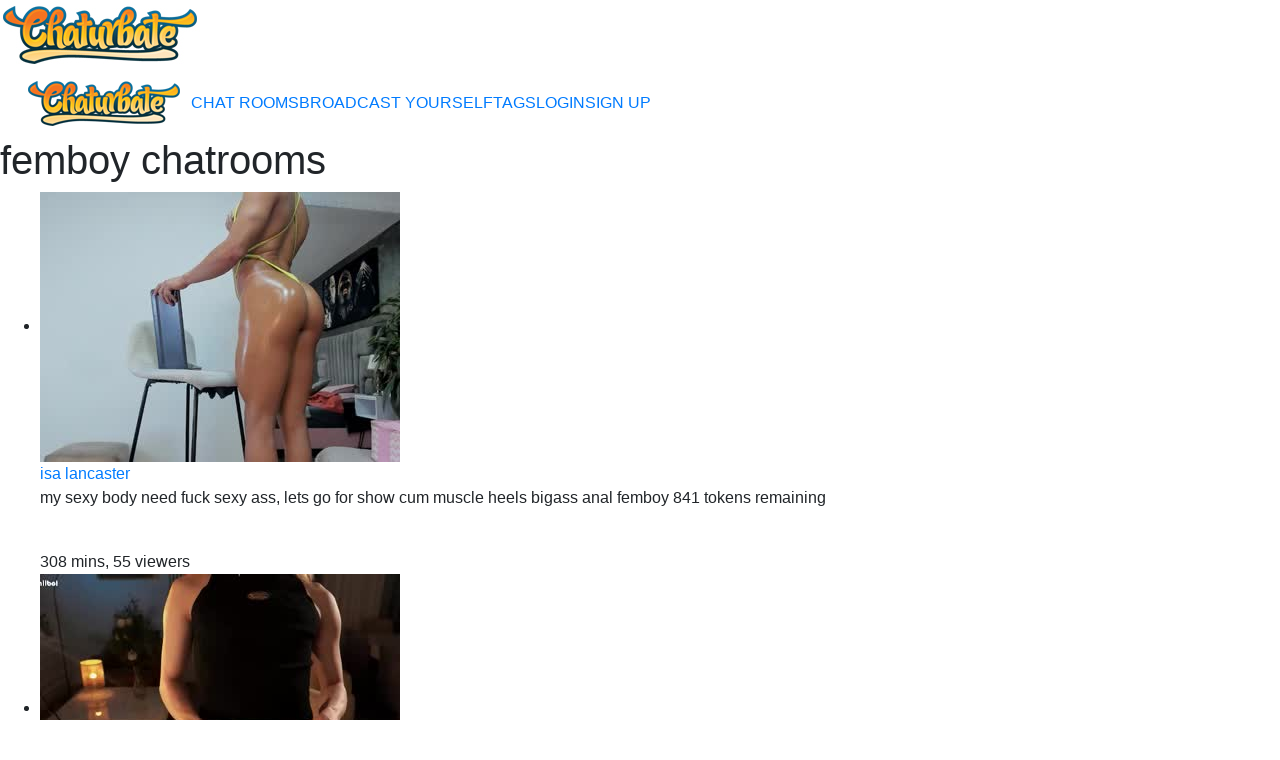

--- FILE ---
content_type: text/html; charset=UTF-8
request_url: https://chaturbate.sx/tags.php?tag=femboy
body_size: 5182
content:
<!doctype html>


<html lang="en">
<head>
    <meta charset="utf-8">
    <meta name="viewport" content="width=device-width, initial-scale=1, shrink-to-fit=no">
	
<title>Webcam chatroom tags - femboy Chaturbate SX</title>

<meta name="description" content="Free sex webcam chat rooms tagged with femboy">	
<meta property="og:title" content="Live Webcams Online femboy" />
<meta property="og:description" content="Sexy webcam performers in adult chat rooms with live sex webcams femboy" />
<meta property="og:image" content="https://ssl-ccstatic.highwebmedia.com/images/logo-square.png" />
<meta property="og:image:height" content="1000" />
<meta property="og:image:width" content="1000" />
<meta property="og:url" content="https://chaturbate.sx/tags.php?tag=femboy" />
	
<link rel="stylesheet" href="https://maxcdn.bootstrapcdn.com/bootstrap/4.0.0/css/bootstrap.min.css" integrity="sha384-Gn5384xqQ1aoWXA+058RXPxPg6fy4IWvTNh0E263XmFcJlSAwiGgFAW/dAiS6JXm" crossorigin="anonymous">
<link href="css/style.css" rel="stylesheet" type="text/css">
<script src="https://code.jquery.com/jquery-3.2.1.slim.min.js" integrity="sha384-KJ3o2DKtIkvYIK3UENzmM7KCkRr/rE9/Qpg6aAZGJwFDMVNA/GpGFF93hXpG5KkN" crossorigin="anonymous"></script>
<script src="https://cdnjs.cloudflare.com/ajax/libs/popper.js/1.12.9/umd/popper.min.js" integrity="sha384-ApNbgh9B+Y1QKtv3Rn7W3mgPxhU9K/ScQsAP7hUibX39j7fakFPskvXusvfa0b4Q" crossorigin="anonymous"></script>
<script src="https://maxcdn.bootstrapcdn.com/bootstrap/4.0.0/js/bootstrap.min.js" integrity="sha384-JZR6Spejh4U02d8jOt6vLEHfe/JQGiRRSQQxSfFWpi1MquVdAyjUar5+76PVCmYl" crossorigin="anonymous"></script>
	
<link href="css/style.css" rel="stylesheet" type="text/css">
<link href="css/colors.css" rel="stylesheet" type="text/css">
	
<!-- Matomo -->
<script type="text/javascript">
  var _paq = _paq || [];
  /* tracker methods like "setCustomDimension" should be called before "trackPageView" */
  _paq.push(['trackPageView']);
  _paq.push(['enableLinkTracking']);
  (function() {
    var u="//cs2684.mojohost.com/matomo_focLKXiXw8PmwftV/";
    _paq.push(['setTrackerUrl', u+'piwik.php']);
    _paq.push(['setSiteId', '39']);
    var d=document, g=d.createElement('script'), s=d.getElementsByTagName('script')[0];
    g.type='text/javascript'; g.async=true; g.defer=true; g.src=u+'piwik.js'; s.parentNode.insertBefore(g,s);
  })();
</script>
<noscript><p><img src="//cs2684.mojohost.com/matomo_focLKXiXw8PmwftV/piwik.php?idsite=39&amp;rec=1" style="border:0;" alt="" /></p></noscript>
<!-- End Matomo Code -->
</head>

<body>
	<div class="container-fluid">
		<div class="row bgcolorheader">
			<a href = "https://chaturbate.sx"><img src="image/logo.jpg" class="float-left logo"></a>
		</div>
	</div>
	
	<div class="nav-bar navbar-expand-lg navbar-light navbar">
		<button class="navbar-toggler custom-toggler" type="button" data-toggle="collapse" data-target="#navbarNavDropdown" aria-controls="navbarNavDropdown" aria-expanded="false" aria-label="Toggle navigation">
    	<span class="navbar-toggler-icon"></span>
  		</button>
		<img src="/image/logo2.png" class="logo2">
		<div class="collapse navbar-collapse" id="navbarNavDropdown">
			<ul class="navbar-nav" id="nav">
				<li><a href="/">CHAT ROOMS</a></li>
				<li><a href="https://chat.chaturbate.sx/accounts/register/">BROADCAST YOURSELF</a></li>
				<li><a href="https://chat.chaturbate.sx/tags/">TAGS</a></li>
				<li><a href="https://chat.chaturbate.sx/auth/login/">LOGIN</a></li>
				<li><a href="https://chat.chaturbate.sx/accounts/register/">SIGN UP</a></li>
			</ul>
		</div>	
	</div>	
	<div class="tagheader">
		<h1>femboy chatrooms</h1>
	</div>
	
	<div class="container-fluid">
		<div class="row spaceit">
			<div class="list">
			<ul>
			



		        
    	  

   
	<li>
		<a href="/adultcam/isa_lancaster">
		<img class="img-fluid modelimage" src="/pictures/chaturbate2/chaturbate-sx-isa_lancaster.jpg" alt="isa lancaster">
		</a>
		<div class="nickname"><a href="/adultcam/isa_lancaster">isa lancaster</a></div>
		<div class="modeldetails" style="height:64px">my sexy body need fuck sexy ass, lets go for  show cum muscle heels bigass anal femboy 841 tokens remaining</div>
		<div class="detailwrapper">
			<div class="camicon"></div><div class="chatdetails">308 mins, 55 viewers</div>
		</div>
	</li>


        
    	  

   
	<li>
		<a href="/adultcam/imkawaiiboi">
		<img class="img-fluid modelimage" src="/pictures/chaturbate2/chaturbate-sx-imkawaiiboi.jpg" alt="imkawaiiboi">
		</a>
		<div class="nickname"><a href="/adultcam/imkawaiiboi">imkawaiiboi</a></div>
		<div class="modeldetails" style="height:64px">remove my top 420 tokens left hi! type:  menu femboy twink tease erotic</div>
		<div class="detailwrapper">
			<div class="camicon"></div><div class="chatdetails">122 mins, 65 viewers</div>
		</div>
	</li>


        
    	  

   
	<li>
		<a href="/adultcam/jalsey_smith">
		<img class="img-fluid modelimage" src="/pictures/chaturbate2/chaturbate-sx-jalsey_smith.jpg" alt="jalsey smith">
		</a>
		<div class="nickname"><a href="/adultcam/jalsey_smith">jalsey smith</a></div>
		<div class="modeldetails" style="height:64px">HELP ME TO EXPLODE THIS BIGLOADS  (OPEN FOR PRIVATECUMSHOW) femboy asian cei wifematerial sph</div>
		<div class="detailwrapper">
			<div class="camicon"></div><div class="chatdetails">418 mins, 28 viewers</div>
		</div>
	</li>


        
    	  

   
	<li>
		<a href="/adultcam/carolbarker">
		<img class="img-fluid modelimage" src="/pictures/chaturbate2/chaturbate-sx-carolbarker.jpg" alt="carolbarker">
		</a>
		<div class="nickname"><a href="/adultcam/carolbarker">carolbarker</a></div>
		<div class="modeldetails" style="height:64px">Goal Reached! lovense fuckmachine femboy bigcock twink</div>
		<div class="detailwrapper">
			<div class="camicon"></div><div class="chatdetails">412 mins, 27 viewers</div>
		</div>
	</li>


        
    	  

   
	<li>
		<a href="/adultcam/matias_skinny">
		<img class="img-fluid modelimage" src="/pictures/chaturbate2/chaturbate-sx-matias_skinny.jpg" alt="matias skinny">
		</a>
		<div class="nickname"><a href="/adultcam/matias_skinny">matias skinny</a></div>
		<div class="modeldetails" style="height:64px">Goal: ✨🍆My CUM and control toy🍑💦 trans cum Balloons femboy 18 - Next Goal: ✨🍆My CUM and control toy🍑💦</div>
		<div class="detailwrapper">
			<div class="camicon"></div><div class="chatdetails">313 mins, 71 viewers</div>
		</div>
	</li>


        
    	  

   
	<li>
		<a href="/adultcam/pretty_molly18">
		<img class="img-fluid modelimage" src="/pictures/chaturbate2/chaturbate-sx-pretty_molly18.jpg" alt="pretty molly18">
		</a>
		<div class="nickname"><a href="/adultcam/pretty_molly18">pretty molly18</a></div>
		<div class="modeldetails" style="height:64px">NAUGHTY  YOUNG    explode cum  asian young femboy wifematerial petite (OPENPVT) 1829 tokens remaining</div>
		<div class="detailwrapper">
			<div class="camicon"></div><div class="chatdetails">27 mins, 33 viewers</div>
		</div>
	</li>


        
    	  

   
	<li>
		<a href="/adultcam/dante_twink__">
		<img class="img-fluid modelimage" src="/pictures/chaturbate2/chaturbate-sx-dante_twink__.jpg" alt="dante twink  ">
		</a>
		<div class="nickname"><a href="/adultcam/dante_twink__">dante twink  </a></div>
		<div class="modeldetails" style="height:64px">New blondie incoming, wanna join in? ;) trans  cute  femboy  young  new</div>
		<div class="detailwrapper">
			<div class="camicon"></div><div class="chatdetails">243 mins, 24 viewers</div>
		</div>
	</li>


        
    	  

   
	<li>
		<a href="/adultcam/hugecumshots1">
		<img class="img-fluid modelimage" src="/pictures/chaturbate2/chaturbate-sx-hugecumshots1.jpg" alt="hugecumshots1">
		</a>
		<div class="nickname"><a href="/adultcam/hugecumshots1">hugecumshots1</a></div>
		<div class="modeldetails" style="height:64px">Make Sissy Anna Cum!! - trans femboy young sissy teen 1433 tokens remaining</div>
		<div class="detailwrapper">
			<div class="camicon"></div><div class="chatdetails">141 mins, 23 viewers</div>
		</div>
	</li>


        
    	  

   
	<li>
		<a href="/adultcam/adrian_eliss">
		<img class="img-fluid modelimage" src="/pictures/chaturbate2/chaturbate-sx-adrian_eliss.jpg" alt="adrian eliss">
		</a>
		<div class="nickname"><a href="/adultcam/adrian_eliss">adrian eliss</a></div>
		<div class="modeldetails" style="height:64px">GOAL: Jerk off 216 tokens remaining Welcome to my room! cum 18 femboy twink young</div>
		<div class="detailwrapper">
			<div class="camicon"></div><div class="chatdetails">201 mins, 44 viewers</div>
		</div>
	</li>


        
    	  

   
	<li>
		<a href="/adultcam/vetansenda">
		<img class="img-fluid modelimage" src="/pictures/chaturbate2/chaturbate-sx-vetansenda.jpg" alt="vetansenda">
		</a>
		<div class="nickname"><a href="/adultcam/vetansenda">vetansenda</a></div>
		<div class="modeldetails" style="height:64px">"100 160 200  333 my favorite patterns" Let me deep feel you 252 tokens left asian femboy cum bigcock lovense feet</div>
		<div class="detailwrapper">
			<div class="camicon"></div><div class="chatdetails">148 mins, 102 viewers</div>
		</div>
	</li>


        
    	  

   
	<li>
		<a href="/adultcam/maddisson_quenn05">
		<img class="img-fluid modelimage" src="/pictures/chaturbate2/chaturbate-sx-maddisson_quenn05.jpg" alt="maddisson quenn">
		</a>
		<div class="nickname"><a href="/adultcam/maddisson_quenn05">maddisson quenn</a></div>
		<div class="modeldetails" style="height:64px">Goal: hard until I cumPvt Open young femboy  cum feet anal</div>
		<div class="detailwrapper">
			<div class="camicon"></div><div class="chatdetails">271 mins, 31 viewers</div>
		</div>
	</li>


        
    	  

   
	<li>
		<a href="/adultcam/brandi_ross_">
		<img class="img-fluid modelimage" src="/pictures/chaturbate2/chaturbate-sx-brandi_ross_.jpg" alt="brandi ross ">
		</a>
		<div class="nickname"><a href="/adultcam/brandi_ross_">brandi ross </a></div>
		<div class="modeldetails" style="height:64px">GOAL: HELP EMPTY MY BALLS 534 tokens remaining Welcome to my room! ebony Bigass bigcock femboy BBC</div>
		<div class="detailwrapper">
			<div class="camicon"></div><div class="chatdetails">318 mins, 19 viewers</div>
		</div>
	</li>


        
    	  

   
	<li>
		<a href="/adultcam/pablohot_5">
		<img class="img-fluid modelimage" src="/pictures/chaturbate2/chaturbate-sx-pablohot_5.jpg" alt="pablohot 5">
		</a>
		<div class="nickname"><a href="/adultcam/pablohot_5">pablohot 5</a></div>
		<div class="modeldetails" style="height:64px">GOAL: CUM SHOW PUBLIC 💦 1089 tokens remaining Hello my babies I came back with my tits!!! 19 femboy cum milk anal</div>
		<div class="detailwrapper">
			<div class="camicon"></div><div class="chatdetails">17 mins, 50 viewers</div>
		</div>
	</li>


        
    	  

   
	<li>
		<a href="/adultcam/foxy_jpg">
		<img class="img-fluid modelimage" src="/pictures/chaturbate2/chaturbate-sx-foxy_jpg.jpg" alt="foxy jpg">
		</a>
		<div class="nickname"><a href="/adultcam/foxy_jpg">foxy jpg</a></div>
		<div class="modeldetails" style="height:64px">Current Goal: MAKE ME CUM  ~ <3  at 1499 tokens -- 🌸Sue🌸 anal smalltits femboy petite sissy 1438 tokens to goal</div>
		<div class="detailwrapper">
			<div class="camicon"></div><div class="chatdetails">103 mins, 34 viewers</div>
		</div>
	</li>


        
    	  

   
	<li>
		<a href="/adultcam/sweet_peach__">
		<img class="img-fluid modelimage" src="/pictures/chaturbate2/chaturbate-sx-sweet_peach__.jpg" alt="sweet peach  ">
		</a>
		<div class="nickname"><a href="/adultcam/sweet_peach__">sweet peach  </a></div>
		<div class="modeldetails" style="height:64px">cum show 610 tokens remaining twink femboy young 18 cum trans</div>
		<div class="detailwrapper">
			<div class="camicon"></div><div class="chatdetails">164 mins, 22 viewers</div>
		</div>
	</li>


        
    	  

   
	<li>
		<a href="/adultcam/xxhayleemariexx">
		<img class="img-fluid modelimage" src="/pictures/chaturbate2/chaturbate-sx-xxhayleemariexx.jpg" alt="xxhayleemariexx">
		</a>
		<div class="nickname"><a href="/adultcam/xxhayleemariexx">xxhayleemariexx</a></div>
		<div class="modeldetails" style="height:64px">Lets get horny! femboy princess"</div>
		<div class="detailwrapper">
			<div class="camicon"></div><div class="chatdetails">16 mins, 25 viewers</div>
		</div>
	</li>


        
    	  

   
	<li>
		<a href="/adultcam/evevalentine_">
		<img class="img-fluid modelimage" src="/pictures/chaturbate2/chaturbate-sx-evevalentine_.jpg" alt="evevalentine ">
		</a>
		<div class="nickname"><a href="/adultcam/evevalentine_">evevalentine </a></div>
		<div class="modeldetails" style="height:64px">46 day hrt. watch me feminized^,^dildo fuck n cum goal femboy trans anal lovense</div>
		<div class="detailwrapper">
			<div class="camicon"></div><div class="chatdetails">27 mins, 86 viewers</div>
		</div>
	</li>


        
    	  

   
	<li>
		<a href="/adultcam/blaire_18">
		<img class="img-fluid modelimage" src="/pictures/chaturbate2/chaturbate-sx-blaire_18.jpg" alt="blaire 18">
		</a>
		<div class="nickname"><a href="/adultcam/blaire_18">blaire 18</a></div>
		<div class="modeldetails" style="height:64px">GOAL: insert and remove butt plug hands-free 198 tokens remaining 1 femboy 18 anal sissy bigcock lovense</div>
		<div class="detailwrapper">
			<div class="camicon"></div><div class="chatdetails">27 mins, 49 viewers</div>
		</div>
	</li>


        
    	  

   
	<li>
		<a href="/adultcam/austin_rouse">
		<img class="img-fluid modelimage" src="/pictures/chaturbate2/chaturbate-sx-austin_rouse.jpg" alt="austin rouse">
		</a>
		<div class="nickname"><a href="/adultcam/austin_rouse">austin rouse</a></div>
		<div class="modeldetails" style="height:64px">GOAL: Blowjob My Dildo 150 tokens remaining 🔥 FEMBOY TEMP🔥 FEMBOY 💦 TIP OR GO PVT 🔥 18 femboy teen twink young</div>
		<div class="detailwrapper">
			<div class="camicon"></div><div class="chatdetails">313 mins, 51 viewers</div>
		</div>
	</li>


        
    	  

   
	<li>
		<a href="/adultcam/dannysastar_">
		<img class="img-fluid modelimage" src="/pictures/chaturbate2/chaturbate-sx-dannysastar_.jpg" alt="dannysastar ">
		</a>
		<div class="nickname"><a href="/adultcam/dannysastar_">dannysastar </a></div>
		<div class="modeldetails" style="height:64px">Give me a lot of love!! 🤑💦 - Multi-Goal :  CUMM SHOW!!! 👋💦💦 femboy trans sissy 18 asian</div>
		<div class="detailwrapper">
			<div class="camicon"></div><div class="chatdetails">222 mins, 25 viewers</div>
		</div>
	</li>


        
    	  

   
	<li>
		<a href="/adultcam/gaze_dream">
		<img class="img-fluid modelimage" src="/pictures/chaturbate2/chaturbate-sx-gaze_dream.jpg" alt="gaze dream">
		</a>
		<div class="nickname"><a href="/adultcam/gaze_dream">gaze dream</a></div>
		<div class="modeldetails" style="height:64px">GOAL: Spank naked butt for daddy 🍑🔥 0 tokens remaining Dance and CUM with me daddy 😋💖😍 feet femboy cute twink dance</div>
		<div class="detailwrapper">
			<div class="camicon"></div><div class="chatdetails">250 mins, 26 viewers</div>
		</div>
	</li>


        
    	  

   
	<li>
		<a href="/adultcam/velvetsinx">
		<img class="img-fluid modelimage" src="/pictures/chaturbate2/chaturbate-sx-velvetsinx.jpg" alt="velvetsinx">
		</a>
		<div class="nickname"><a href="/adultcam/velvetsinx">velvetsinx</a></div>
		<div class="modeldetails" style="height:64px">CUMSHOW!💦 femboy 18 young lovense bigcock 2708 tokens remaining</div>
		<div class="detailwrapper">
			<div class="camicon"></div><div class="chatdetails">210 mins, 43 viewers</div>
		</div>
	</li>


        
    	  

   
	<li>
		<a href="/adultcam/whitenyx">
		<img class="img-fluid modelimage" src="/pictures/chaturbate2/chaturbate-sx-whitenyx.jpg" alt="whitenyx">
		</a>
		<div class="nickname"><a href="/adultcam/whitenyx">whitenyx</a></div>
		<div class="modeldetails" style="height:64px">GOAL: CUMSHOW + LICK SPERM ❤️ Welcome to my room! hey guys! let's play with me ^^  anal blonde twink new femboy</div>
		<div class="detailwrapper">
			<div class="camicon"></div><div class="chatdetails">262 mins, 64 viewers</div>
		</div>
	</li>


        			</ul>
			</div>
		</div>
	</div>
	
		<div class="cloud3">
		<ul class="cloud2">
			<li><a href="https://chaturbate.sx/tags.php?tag=18">18</a></li><li><a href="https://chaturbate.sx/tags.php?tag=strip">strip</a></li><li><a href="https://chaturbate.sx/tags.php?tag=smile">smile</a></li><li><a href="https://chaturbate.sx/tags.php?tag=muscular">muscular</a></li><li><a href="https://chaturbate.sx/tags.php?tag=leggings">leggings</a></li><li><a href="https://chaturbate.sx/tags.php?tag=slimthicc">slimthicc</a></li><li><a href="https://chaturbate.sx/tags.php?tag=handjob">handjob</a></li><li><a href="https://chaturbate.sx/tags.php?tag=hard">hard</a></li><li><a href="https://chaturbate.sx/tags.php?tag=vibration">vibration</a></li><li><a href="https://chaturbate.sx/tags.php?tag=blondie">blondie</a></li><li><a href="https://chaturbate.sx/tags.php?tag=play">play</a></li><li><a href="https://chaturbate.sx/tags.php?tag=german">german</a></li><li><a href="https://chaturbate.sx/tags.php?tag=milf">milf</a></li><li><a href="https://chaturbate.sx/tags.php?tag=bwc">bwc</a></li><li><a href="https://chaturbate.sx/tags.php?tag=tattoo">tattoo</a></li><li><a href="https://chaturbate.sx/tags.php?tag=nonude">nonude</a></li><li><a href="https://chaturbate.sx/tags.php?tag=games">games</a></li><li><a href="https://chaturbate.sx/tags.php?tag=bbw">bbw</a></li><li><a href="https://chaturbate.sx/tags.php?tag=atm">atm</a></li><li><a href="https://chaturbate.sx/tags.php?tag=natural">natural</a></li>		</ul>
	</div>	
	<div class="card-footer footer">
		<div class="container-fluid">		
			<div class="row footerrow">			
				<div class="col-xl-2 col-lg-2 col-md-6 col-sm-6 col-xs-12 footercol">
					<h2>Free Cams</h2>
					<ul class="list-group">
						<li class="list-unstyled"><a href="https://chat.chaturbate.sx/">Featured Cams</a></li>
						<li class="list-unstyled"><a href="https://chat.chaturbate.sx/female-cams/">Female Cams</a></li>
						<li class="list-unstyled"><a href="https://chat.chaturbate.sx/male-cams/">Male Cams</a></li>
						<li class="list-unstyled"><a href="https://chat.chaturbate.sx/couple-cams/">Couple Cams</a></li>
						<li class="list-unstyled"><a href="https://chat.chaturbate.sx/trans-cams/">Trans Cams</a></li>
					</ul>
				</div>
				<div class="col-xl-2 col-lg-2 col-md-6 col-sm-6 col-xs-12 footercol">
					<h2>Free Cams by Age</h2>
					<ul class="list-group">
						<li class="list-unstyled"><a href="https://chat.chaturbate.sx/teen-cams/">Teen Cams</a></li>
						<li class="list-unstyled"><a href="https://chat.chaturbate.sx/18to21-cams/">18 to 21 Cams</a></li>
						<li class="list-unstyled"><a href="https://chat.chaturbate.sx/20to30-cams/">20 to 30 Cams</a></li>
						<li class="list-unstyled"><a href="https://chat.chaturbate.sx/30to50-cams/">30 to 50 Cams</a></li>
						<li class="list-unstyled"><a href="https://chat.chaturbate.sx/mature-cams/">Mature Cams (50+)</a></li>
					</ul>
				</div>
				<div class="col-xl-2 col-lg-2 col-md-6 col-sm-6 col-xs-12 footercol">
					<h2>Free Cams by Region</h2>
					<ul class="list-group">
						<li class="list-unstyled"><a href="https://chat.chaturbate.sx/north-american-cams/">North American Cams</a></li>
						<li class="list-unstyled"><a href="https://chat.chaturbate.sx/other-region-cams/">Other Region Cams</a></li>
						<li class="list-unstyled"><a href="https://chat.chaturbate.sx/euro-russian-cams/">Euro Russian Cams</a></li>
						<li class="list-unstyled"><a href="https://chat.chaturbate.sx/asian-cams/">Asian Cams</a></li>
						<li class="list-unstyled"><a href="https://chat.chaturbate.sx/south-american-cams/">South American Cams</a></li>
					</ul>
				</div>
				<div class="col-xl-2 col-lg-2 col-md-6 col-sm-6 col-xs-12 footercol">
					<h2>Free Cams by Status</h2>
					<ul class="list-group">
						<li class="list-unstyled"><a href="https://chat.chaturbate.sx/exhibitionist-cams/">Exhibitionist Cams </a></li>
						<li class="list-unstyled"><a href="https://chat.chaturbate.sx/hd-cams/">HD Cams</a></li>
						<li class="list-unstyled"><a href="https://chat.chaturbate.sx/spy-on-cams/">Private Shows</a></li>
						<li class="list-unstyled"><a href="https://chat.chaturbate.sx/spy-on-cams/">Group Shows</a></li>
						<li class="list-unstyled"><a href="https://chat.chaturbate.sx/new-cams/">New Cams</a></li>
					</ul>
				</div>
				<div class="col-xl-2 col-lg-2 col-md-6 col-sm-6 col-xs-12 footercol">
					<h2>Private Shows</h2>
					<ul class="list-group">
						<li class="list-unstyled"><a href="https://chat.chaturbate.sx/6-tokens-per-minute-private-cams/female/">6 Tokens per Minute</a></li>
						<li class="list-unstyled"><a href="https://chat.chaturbate.sx/12-tokens-per-minute-private-cams/female/">12 Tokens per Minute</a></li>
						<li class="list-unstyled"><a href="https://chat.chaturbate.sx/18-tokens-per-minute-private-cams/female/">18 Tokens per Minute</a></li>
						<li class="list-unstyled"><a href="https://chat.chaturbate.sx/30-tokens-per-minute-private-cams/female/">30 Tokens per Minute</a></li>
						<li class="list-unstyled"><a href="https://chat.chaturbate.sx/60-tokens-per-minute-private-cams/female/">60 Tokens per Minute</a></li>
						<li class="list-unstyled"><a href="https://chat.chaturbate.sx/90-tokens-per-minute-private-cams/female/">90 Tokens per Minute</a></li>
					</ul>
				</div>	
				</div>
		</div>
		
		<div class="container-fluid">
			<div class="row footerrow2">
				<ul id="ul_footer" class="tocfooter">				
				<li><a href="https://chat.chaturbate.sx/terms/">Terms & Conditions</a>&nbsp;</li>
				<li><a href="https://www.iubenda.com/privacy-policy/79428384" class="iubenda-nostyle no-brand iubenda-embed " title="Privacy Policy">Privacy Policy</a> <script type="text/javascript">(function (w,d) {var loader = function () {var s = d.createElement("script"), tag = d.getElementsByTagName("script")[0]; s.src="https://cdn.iubenda.com/iubenda.js"; tag.parentNode.insertBefore(s,tag);}; if(w.addEventListener){w.addEventListener("load", loader, false);}else if(w.attachEvent){w.attachEvent("onload", loader);}else{w.onload = loader;}})(window, document);</script> &nbsp;</li>
				<li>&nbsp;</li>
				<li><a href="/cdn-cgi/l/email-protection#23505653534c515763404b42575651414257460d404c4e1c505641494640571e60424e774a53534651e183705653534c5157e18371465256465057e1830ee183765046514d424e4619e183624d4c4d5a4e4c565076504651">Support</a>&nbsp;</li>
				<li><a href="https://www.surveymonkey.com/r/YLJX7YS">Feedback</a>&nbsp;</li>
				<li><a href="https://chat.chaturbate.sxsecurity/">Security Center</a>&nbsp;</li>
				<li><a href="https://chat.chaturbate.sx/law_enforcement/">Law Enforcement</a>&nbsp;</li>
				<li><a href="https://chat.chaturbate.sx/billingsupport/">Billing</a>&nbsp;</li>
				<li><a href="https://chat.chaturbate.sx/accounts/disable/">Disable Account</a>&nbsp;</li>
				<li><a href="https://chat.chaturbate.sx/apps/">Apps</a>&nbsp;</li>
				<li><a href="https://chaturbate.com/in/?tour=07kX&campaign=B98dT&track=default">Affiliate Program </a>&nbsp;</li>					
				</ul>
				</div>
			</div>
		</div>
		
	</div> 
	
<script data-cfasync="false" src="/cdn-cgi/scripts/5c5dd728/cloudflare-static/email-decode.min.js"></script><script defer src="https://static.cloudflareinsights.com/beacon.min.js/vcd15cbe7772f49c399c6a5babf22c1241717689176015" integrity="sha512-ZpsOmlRQV6y907TI0dKBHq9Md29nnaEIPlkf84rnaERnq6zvWvPUqr2ft8M1aS28oN72PdrCzSjY4U6VaAw1EQ==" data-cf-beacon='{"version":"2024.11.0","token":"4c48069a34a8478387a10096067005da","r":1,"server_timing":{"name":{"cfCacheStatus":true,"cfEdge":true,"cfExtPri":true,"cfL4":true,"cfOrigin":true,"cfSpeedBrain":true},"location_startswith":null}}' crossorigin="anonymous"></script>
</body>
</html>